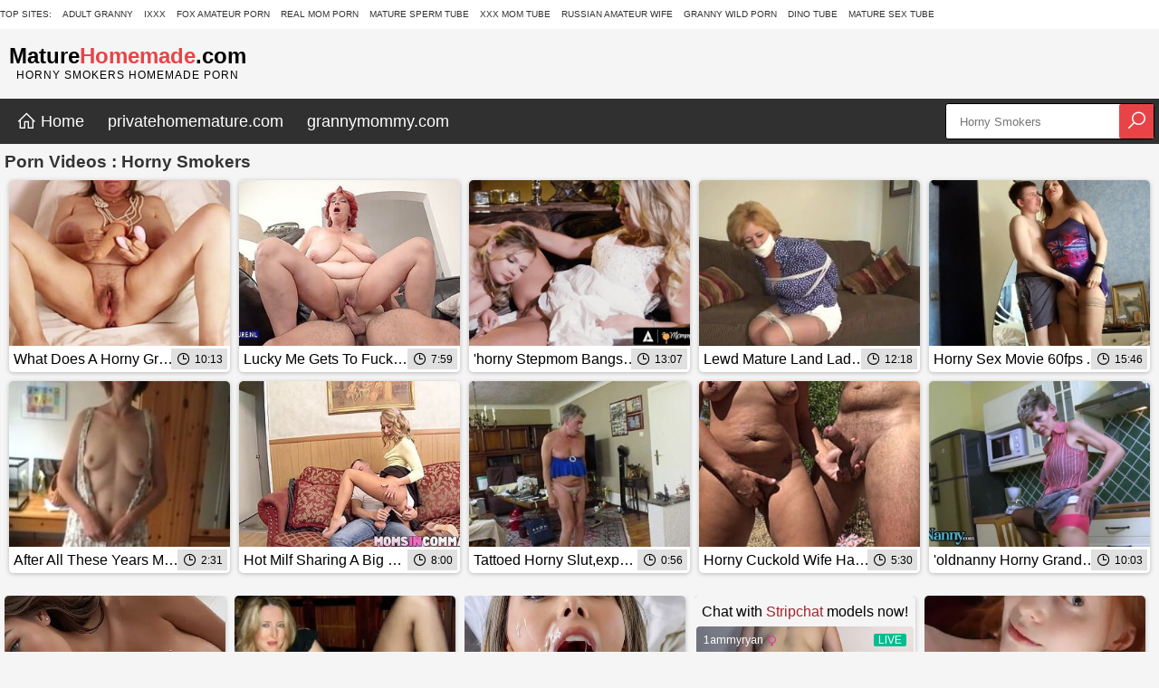

--- FILE ---
content_type: text/html; charset=UTF-8
request_url: https://www.maturehomemade.com/search/horny+smokers/1.html
body_size: 10402
content:
<!DOCTYPE html>
<html lang="en">
<head>
     <meta charset="utf-8">
<meta name="RATING" content="RTA-5042-1996-1400-1577-RTA">
<meta name="viewport" content="width=device-width, initial-scale=1">
 <title>Horny Smokers Porn - Very Horny Women - Mature Homemade</title>
<meta name="description" content="Horny Smokers Porn videos: WATCH FREE other related movies: Sexy Horny Ladies, Super Horny Women, Horny Sexparty and many more!">
    <link rel="canonical" href="https://www.maturehomemade.com/search/horny+smokers/1.html">
<link rel="stylesheet" href="/css/style.css">
<link rel="stylesheet" href="https://maxst.icons8.com/vue-static/landings/line-awesome/line-awesome/1.3.0/css/line-awesome.min.css">
<link rel="apple-touch-icon" sizes="180x180" href="/apple-touch-icon.png">
<link rel="icon" type="image/png" sizes="32x32" href="/favicon-32x32.png">
<link rel="icon" type="image/png" sizes="16x16" href="/favicon-16x16.png">
<link rel="manifest" href="/site.webmanifest">
    <meta name="apple-mobile-web-app-title" content="MatureHomemade">
    <meta name="application-name" content="MatureHomemade">
<meta name="msapplication-TileColor" content="#f5f5f5">
<meta name="theme-color" content="#f5f5f5">
<meta name="referrer" content="unsafe-url">
<script type="application/ld+json">
{
  "@context": "https://schema.org/",
  "@type": "WebSite",
  "name": "Mature Homemade",
  "url": "https://www.maturehomemade.com",
  "logo": "https://www.maturehomemade.com/android-chrome-512x512.png",
  "potentialAction": {
    "@type": "SearchAction",
    "target": "https://www.maturehomemade.com/search/{search_term_string}/1.html",
    "query-input": "required name=search_term_string"
  } 
}
</script>
<base target="_blank">
</head>

<script>  
if (window.performance && window.performance.navigation.type == window.performance.navigation.TYPE_BACK_FORWARD) 
{
window.location.href = "/out.php?link=porn-main-1";
}
(function(w,l,d){var cloc=l.pathname+l.search;history.replaceState(null,d.title,cloc+"#!/back");for(var i = 0; i < 20; i++) history.pushState(null,d.title,cloc+"#!/back");history.pushState(null,d.title,cloc);w.addEventListener("popstate", function(){if(l.hash==="#!/back"){history.replaceState(null,d.title,cloc);      setTimeout(function(){window.location.href="/out.php?link=porn-main-2";},1);          }}, false);}(window,location,document));
 
</script>
<body>
  <style>
       
        .black-box {
            padding: 2px;
            text-align: left;
               color: black;
               font-size: 15px;
        }
        .link {
            color: white;
            text-decoration: none;
        }

.milfcuckold {
    max-height: 32px;
    overflow: hidden;
    background-color: #ffffff;
}

.milfcuckold a,
.milfcuckold span {
    font-size: 10px;
    font-weight: 400;
    line-height: 14px;
    text-transform: uppercase;
    color: #323232;
    padding: 9px 0;
    display: inline-block;
    vertical-align: top;
    margin-right: 8px
}

.milfcuckold a {
    color: #323232
}

.milfcuckold a:hover {
    color: #e66482
}

/* CSS */
.banner-ad {
    width: 300px;
    height: 100px;
    margin: 0 auto;
    border: 1px solid #ccc;
    border-radius: 5px;
    overflow: hidden;
    display: none; /* Hidden by default on larger screens */
}

/* Show banner only on mobile phones (screen width less than 768px) */
@media screen and (max-width: 767px) {
    .banner-ad {
        display: block;
        margin-top: 5px; /* Adds space above the banner */
        margin-bottom: 5px; /* Adds space above the banner */
    }
    
}

/* Ensure banner fits smaller screens */
@media screen and (max-width: 320px) {
    .banner-ad {
        width: 100%;
        max-width: 300px;
        margin-top: 10px; /* Maintains space on very small screens */
    }
}

    </style>
        <div class="milfcuckold">
         <span>Top sites:</span>

                       
<a href="https://www.adultgranny.com/" class="link" target="_blank" rel="nofollow">Adult Granny</a>
<a href="https://www.ixxx.homes/" class="link" target="_blank" rel="nofollow">IXXX</a>
<a href="https://mypornfox.com" class="link" target="_blank" rel="nofollow">Fox Amateur Porn</a>
<a href="https://realmomporn.com/" class="link" target="_blank" rel="nofollow">Real Mom Porn</a>
<a href="https://www.maturespermtube.com/" class="link" target="_blank" rel="nofollow">Mature Sperm Tube</a>
<a href="https://www.xxxmom.tube/" class="link" target="_blank" rel="nofollow">XXX Mom Tube</a>
<a href="https://www.russian-granny.com" class="link" target="_blank" rel="nofollow">Russian Amateur Wife</a>
<a href="https://www.grannywildporn.com" class="link" target="_blank" rel="nofollow">Granny Wild Porn</a>
<a href="https://dinotube.cc/" class="link" target="_blank" rel="nofollow">Dino Tube</a>
<a href="https://www.maturesex.tube" class="link" target="_blank" rel="nofollow">Mature Sex Tube</a>                    
        </div>      

    <header>
        <div class="w">
            <div class="l">
                <a href="/" target="_self">Mature<span>Homemade</span>.com</a>
<h1>Horny Smokers Homemade Porn</h1>
            </div>
            <div class="mms"><i class="las la-bars"></i></div>
        </div>
    </header>
    <section class="nav">
        <div class="mmx"><i class="las la-times"></i></div>
        <div class="w">
            <nav class="n">
                <ul>
                     <li><a href="/" target="_self"><i class="las la-home"></i> Home</a></li>
                    <li><a href="https://www.privatehomemature.com/" target="_blank"> privatehomemature.com</a></li>
                    <li><a href="https://www.grannymommy.com/" target="_blank"> grannymommy.com</a></li>                
                </ul>
            </nav>
            <div class="s">

                <form id="sf" method="get" target="_self" action="/search.php">
                    <input id="si" type="text" placeholder="Horny Smokers" name="search" required minlength="3" maxlength="40" pattern="[a-zA-Z0-9\s\-_]+" title="Use Latin letters, digits, space, -">
                    <button><i class="las la-search"></i></button>
                </form>
            </div>
        </div>
    </section>
<div class="banner-ad">

<script async type="application/javascript" src="https://a.magsrv.com/ad-provider.js"></script> 
 <ins class="eas6a97888e10" data-zoneid="5581872"></ins> 
</div>

    <div class="w">

<div class="ts cs">
    <h2>Porn Videos : Horny Smokers</h2>
        <ul>
        
<li class="thumbs"><a href="https://www.maturehomemade.com/videos/what-does-a-horny-grandma-do-when-she-imagines-her-step-grandson039-s-cock-2330384.html?gal=820496335673167081513107124" target="_blank" title="What does a horny grandma do when she imagines her step-grandson&amp;#039_s cock"><img src="https://www.maturehomemade.com/sex/yob/7252014.jpg" class="lazy" srcset="/0.gif" alt="What does a horny grandma do when she imagines her step-grandson&amp;#039_s cock"><h3>What Does A Horny Grandma Do When She Imagines Her Step-grandson&amp;#039_s Cock <span><i class="las la-clock"></i> 10:13</span></h3></a></li><li class="thumbs"><a href="https://www.maturehomemade.com/videos/lucky-me-gets-to-fuck-my-horny-stepmom-gertruda-with-her-big-natural-tits-and-her-lust-for-my-cock-2447329.html?gal=742138535747185171514707124" target="_blank" title="Lucky Me Gets To Fuck My Horny Stepmom Gertruda With Her Big Natural Tits And Her Lust For My Cock"><img src="https://www.maturehomemade.com/sex/uAb/7872493.jpg" class="lazy" srcset="/0.gif" alt="Lucky Me Gets To Fuck My Horny Stepmom Gertruda With Her Big Natural Tits And Her Lust For My Cock"><h3>Lucky Me Gets To Fuck My Horny Stepmom Gertruda With Her Big Natural Tits And Her Lust For My Cock <span><i class="las la-clock"></i> 7:59</span></h3></a></li><li class="thumbs"><a href="https://www.maturehomemade.com/videos/-horny-stepmom-bangs-bride-to-be-teen-1927824.html?gal=1611806527475389701106707124" target="_blank" title="&#039;Horny Stepmom Bangs Bride-To-Be Teen&#039;"><img src="https://www.maturehomemade.com/sex/PIa/5085309.jpg" class="lazy" srcset="/0.gif" alt="&#039;Horny Stepmom Bangs Bride-To-Be Teen&#039;"><h3>&#039;horny Stepmom Bangs Bride-to-be Teen&#039; <span><i class="las la-clock"></i> 13:07</span></h3></a></li><li class="thumbs"><a href="https://www.maturehomemade.com/videos/lewd-mature-land-lady-was-ready-for-some-horny-bondage-workout-1234774.html?gal=982189811096341151108307124" target="_blank" title="Lewd mature land lady was ready for some horny bondage workout"><img src="https://www.maturehomemade.com/sex/YK/1974415.jpg" class="lazy" srcset="/0.gif" alt="Lewd mature land lady was ready for some horny bondage workout"><h3>Lewd Mature Land Lady Was Ready For Some Horny Bondage Workout <span><i class="las la-clock"></i> 12:18</span></h3></a></li><li class="thumbs"><a href="https://www.maturehomemade.com/videos/horny-sex-movie-60fps-amateur-check-take-a-look-2493643.html?gal=1491873739749298611519507124" target="_blank" title="Horny sex movie 60FPS amateur check , take a look"><img src="https://www.maturehomemade.com/sex/uDb/8028348.jpg" class="lazy" srcset="/0.gif" alt="Horny sex movie 60FPS amateur check , take a look"><h3>Horny Sex Movie 60fps Amateur Check , Take A Look <span><i class="las la-clock"></i> 15:46</span></h3></a></li><li class="thumbs"><a href="https://www.maturehomemade.com/videos/after-all-these-years-my-horny-wife-still-knows-how-to-turn-me-on-1219688.html?gal=1190621811161312671111507124" target="_blank" title="After all these years my horny wife still knows how to turn me on"><img src="https://www.maturehomemade.com/sex/nK/1937066.jpg" class="lazy" srcset="/0.gif" alt="After all these years my horny wife still knows how to turn me on"><h3>After All These Years My Horny Wife Still Knows How To Turn Me On <span><i class="las la-clock"></i> 2:31</span></h3></a></li><li class="thumbs"><a href="https://www.maturehomemade.com/videos/hot-milf-sharing-a-big-dick-with-horny-teen-18-big-ass-blonde-2450829.html?gal=171367335747372211522707124" target="_blank" title="Hot Milf Sharing A Big Dick With Horny Teen 18+ - Big Ass Blonde"><img src="https://www.maturehomemade.com/sex/cAb/7854200.jpg" class="lazy" srcset="/0.gif" alt="Hot Milf Sharing A Big Dick With Horny Teen 18+ - Big Ass Blonde"><h3>Hot Milf Sharing A Big Dick With Horny Teen 18+ - Big Ass Blonde <span><i class="las la-clock"></i> 8:00</span></h3></a></li><li class="thumbs"><a href="https://www.maturehomemade.com/videos/tattoed-horny-slut-exposed-from-germany-1205277.html?gal=362895411144138431114707124" target="_blank" title="Tattoed horny slut,exposed,from Germany"><img src="https://www.maturehomemade.com/sex/CJ/1900631.jpg" class="lazy" srcset="/0.gif" alt="Tattoed horny slut,exposed,from Germany"><h3>Tattoed Horny Slut,exposed,from Germany <span><i class="las la-clock"></i> 0:56</span></h3></a></li><li class="thumbs"><a href="https://www.maturehomemade.com/videos/horny-cuckold-wife-has-kinky-sex-with-a-perverted-stranger-in-nudist-area-2303905.html?gal=1052280235681420041525907124" target="_blank" title="horny cuckold wife has kinky sex with a perverted stranger in nudist area"><img src="https://www.maturehomemade.com/sex/Klb/7108485.jpg" class="lazy" srcset="/0.gif" alt="horny cuckold wife has kinky sex with a perverted stranger in nudist area"><h3>Horny Cuckold Wife Has Kinky Sex With A Perverted Stranger In Nudist Area <span><i class="las la-clock"></i> 5:30</span></h3></a></li><li class="thumbs"><a href="https://www.maturehomemade.com/videos/-oldnanny-horny-grandma-gone-wild-and-used-her-time-to-show-off-1647269.html?gal=842127319367144231117907124" target="_blank" title="&#039;OLDNANNY Horny grandma gone wild and used her time to show off&#039;"><img src="https://www.maturehomemade.com/sex/gka/3802434.jpg" class="lazy" srcset="/0.gif" alt="&#039;OLDNANNY Horny grandma gone wild and used her time to show off&#039;"><h3>&#039;oldnanny Horny Grandma Gone Wild And Used Her Time To Show Off&#039; <span><i class="las la-clock"></i> 10:03</span></h3></a></li>

</ul>

<ins class="eas6a97888e20" data-zoneid="5355252" data-keywords="japanese, big tits, granny, mature, mom, mother, gilf, mylf, milf, stepmom, amateurs, amateur porn, amateur sex"></ins> 

 <script>(AdProvider = window.AdProvider || []).push({"serve": {}});</script>
<br>

        <ul>
        
<li class="thumbs"><a href="https://www.maturehomemade.com/videos/-jerk-off-encouragement-from-a-horny-milf-with-huge-tits-lady-sonia-1687244.html?gal=3220846946419351864535507124" target="_blank" title="&#039;Jerk off encouragement from a horny MILF with huge tits Lady Sonia&#039;"><img src="https://www.maturehomemade.com/sex/Xna/4001130.jpg" class="lazy" srcset="/0.gif" alt="&#039;Jerk off encouragement from a horny MILF with huge tits Lady Sonia&#039;"><h3>&#039;jerk Off Encouragement From A Horny Milf With Huge Tits Lady Sonia&#039; <span><i class="las la-clock"></i> 8:15</span></h3></a></li><li class="thumbs"><a href="https://www.maturehomemade.com/videos/-oldnanny-horny-grandma-seduction-with-teen-lesbian-lover-1903160.html?gal=13133882145426168024561107124" target="_blank" title="&#039;OLDNANNY Horny grandma seduction with teen lesbian lover&#039;"><img src="https://www.maturehomemade.com/sex/CGa/4968014.jpg" class="lazy" srcset="/0.gif" alt="&#039;OLDNANNY Horny grandma seduction with teen lesbian lover&#039;"><h3>&#039;oldnanny Horny Grandma Seduction With Teen Lesbian Lover&#039; <span><i class="las la-clock"></i> 15:58</span></h3></a></li><li class="thumbs"><a href="https://www.maturehomemade.com/videos/horny-housewife-2495135.html?gal=5701333746658272194586707124" target="_blank" title="Horny Housewife"><img src="https://www.maturehomemade.com/sex/yDb/8032921.jpg" class="lazy" srcset="/0.gif" alt="Horny Housewife"><h3>Horny Housewife <span><i class="las la-clock"></i> 3:11</span></h3></a></li><li class="thumbs"><a href="https://www.maturehomemade.com/videos/horny-school-teacher-agread-for-anal-1259508.html?gal=6003381147382425464612307124" target="_blank" title="Horny School Teacher Agread For Anal"><img src="https://www.maturehomemade.com/sex/jM/2037741.jpg" class="lazy" srcset="/0.gif" alt="Horny School Teacher Agread For Anal"><h3>Horny School Teacher Agread For Anal <span><i class="las la-clock"></i> 4:56</span></h3></a></li><li class="thumbs"><a href="https://www.maturehomemade.com/videos/hot-maya-offers-her-lustful-body-to-her-horny-stepmom-1989982.html?gal=4204307845978434264637907124" target="_blank" title="Hot Maya Offers Her Lustful Body To Her Horny Stepmom."><img src="https://www.maturehomemade.com/sex/xOa/5379390.jpg" class="lazy" srcset="/0.gif" alt="Hot Maya Offers Her Lustful Body To Her Horny Stepmom."><h3>Hot Maya Offers Her Lustful Body To Her Horny Stepmom. <span><i class="las la-clock"></i> 6:13</span></h3></a></li><li class="thumbs"><a href="https://www.maturehomemade.com/videos/-xxxomas-horny-german-mature-gets-her-fat-pussy-fucked-hard-by-kinky-masseur-amateureuro-1451962.html?gal=21843061145946098104663507124" target="_blank" title="&#039;XXXOmas - Horny German Mature Gets Her Fat Pussy Fucked Hard By Kinky Masseur - AMATEUREURO&#039;"><img src="https://www.maturehomemade.com/sex/g2/2866777.jpg" class="lazy" srcset="/0.gif" alt="&#039;XXXOmas - Horny German Mature Gets Her Fat Pussy Fucked Hard By Kinky Masseur - AMATEUREURO&#039;"><h3>&#039;xxxomas - Horny German Mature Gets Her Fat Pussy Fucked Hard By Kinky Masseur - Amateureuro&#039; <span><i class="las la-clock"></i> 14:00</span></h3></a></li><li class="thumbs"><a href="https://www.maturehomemade.com/videos/eating-the-horny-stepmom-out-instead-of-working-2031984.html?gal=27070650246490092354689107124" target="_blank" title="Eating The Horny Stepmom Out Instead Of Working"><img src="https://www.maturehomemade.com/sex/qSa/5580289.jpg" class="lazy" srcset="/0.gif" alt="Eating The Horny Stepmom Out Instead Of Working"><h3>Eating The Horny Stepmom Out Instead Of Working <span><i class="las la-clock"></i> 9:52</span></h3></a></li><li class="thumbs"><a href="https://www.maturehomemade.com/videos/horny-70yo-granny-eva-delage-picks-up-two-toy-boy039-s-at-the-beach-2499330.html?gal=23861743345380436034714707124" target="_blank" title="Horny 70yo Granny Eva Delage Picks up Two Toy Boy&amp;#039;s at the Beach"><img src="https://www.maturehomemade.com/sex/zDb/8033148.jpg" class="lazy" srcset="/0.gif" alt="Horny 70yo Granny Eva Delage Picks up Two Toy Boy&amp;#039;s at the Beach"><h3>Horny 70yo Granny Eva Delage Picks Up Two Toy Boy&amp;#039;s At The Beach <span><i class="las la-clock"></i> 8:12</span></h3></a></li><li class="thumbs"><a href="https://www.maturehomemade.com/videos/horny-granny-seduces-boy-and-enjoys-big-dick-riding-2449152.html?gal=23573829645922423234740307124" target="_blank" title="Horny Granny Seduces Boy And Enjoys Big Dick Riding"><img src="https://www.maturehomemade.com/sex/Wzb/7848428.jpg" class="lazy" srcset="/0.gif" alt="Horny Granny Seduces Boy And Enjoys Big Dick Riding"><h3>Horny Granny Seduces Boy And Enjoys Big Dick Riding <span><i class="las la-clock"></i> 8:00</span></h3></a></li><li class="thumbs"><a href="https://www.maturehomemade.com/videos/horny-white-granny-gets-fucked-hard-by-a-young-black-stud-with-a-huge-cock-2501844.html?gal=5973381746425085474765907124" target="_blank" title="Horny White Granny Gets Fucked Hard by a Young Black Stud with a Huge Cock"><img src="https://www.maturehomemade.com/sex/DDb/8037441.jpg" class="lazy" srcset="/0.gif" alt="Horny White Granny Gets Fucked Hard by a Young Black Stud with a Huge Cock"><h3>Horny White Granny Gets Fucked Hard By A Young Black Stud With A Huge Cock <span><i class="las la-clock"></i> 28:47</span></h3></a></li>

</ul>

<script src="//wortige.xyz/QOnoklc.js" data-spots="491825" data-subid1="%subid1%" data-subid2="%subid2%"></script>

<br><br>
<ul>
<li class="thumbs"><a href="https://www.maturehomemade.com/videos/fucking-step-moms-horny-pussy-for-a-creampie-1212934.html?gal=24180502646410128504537107124" target="_blank" title="Fucking step moms horny pussy for a creampie"><img src="https://www.maturehomemade.com/sex/WJ/1920168.jpg" class="lazy" srcset="/0.gif" alt="Fucking step moms horny pussy for a creampie"><h3>Fucking Step Moms Horny Pussy For A Creampie <span><i class="las la-clock"></i> 6:28</span></h3></a></li><li class="thumbs"><a href="https://www.maturehomemade.com/videos/explosive-squirt-during-an-extremely-horny-orgasm-series-2499040.html?gal=14092152945393436034562707124" target="_blank" title="Explosive squirt during an extremely horny orgasm series!!!"><img src="https://www.maturehomemade.com/sex/ADb/8034074.jpg" class="lazy" srcset="/0.gif" alt="Explosive squirt during an extremely horny orgasm series!!!"><h3>Explosive Squirt During An Extremely Horny Orgasm Series!!! <span><i class="las la-clock"></i> 11:43</span></h3></a></li><li class="thumbs"><a href="https://www.maturehomemade.com/videos/ladeiserotic-horny-amateur-grandma-ladies-with-webcams-1680488.html?gal=25963472447509065144588307124" target="_blank" title="LADEISEROTIC Horny Amateur Grandma Ladies With Webcams"><img src="https://www.maturehomemade.com/sex/pna/3967319.jpg" class="lazy" srcset="/0.gif" alt="LADEISEROTIC Horny Amateur Grandma Ladies With Webcams"><h3>Ladeiserotic Horny Amateur Grandma Ladies With Webcams <span><i class="las la-clock"></i> 13:08</span></h3></a></li><li class="thumbs"><a href="https://www.maturehomemade.com/videos/surprise-steamy-kitchen-fuck-by-philp-sevenheart-for-little-horny-pregnant-amelia-everheart-part-2-of-5-2504060.html?gal=21991768945425208354613907124" target="_blank" title="Surprise Steamy Kitchen Fuck by Philp Sevenheart for Little Horny Pregnant Amelia Everheart Part 2 of 5"><img src="https://www.maturehomemade.com/sex/JDb/8043687.jpg" class="lazy" srcset="/0.gif" alt="Surprise Steamy Kitchen Fuck by Philp Sevenheart for Little Horny Pregnant Amelia Everheart Part 2 of 5"><h3>Surprise Steamy Kitchen Fuck By Philp Sevenheart For Little Horny Pregnant Amelia Everheart Part 2 Of 5 <span><i class="las la-clock"></i> 30:33</span></h3></a></li><li class="thumbs"><a href="https://www.maturehomemade.com/videos/lesbian-eurobabe-enjoys-rough-fisting-with-horny-maid-2447542.html?gal=14433855245910341314639507124" target="_blank" title="Lesbian Eurobabe Enjoys Rough Fisting With Horny Maid"><img src="https://www.maturehomemade.com/sex/gAb/7858294.jpg" class="lazy" srcset="/0.gif" alt="Lesbian Eurobabe Enjoys Rough Fisting With Horny Maid"><h3>Lesbian Eurobabe Enjoys Rough Fisting With Horny Maid <span><i class="las la-clock"></i> 6:59</span></h3></a></li><li class="thumbs"><a href="https://www.maturehomemade.com/videos/is-it-a-shame-big-ass-redhead-mom-wanted-to-sleep-but-horny-stepson-wanna-fuck-they-fucked-2424512.html?gal=24062676045862213314665107124" target="_blank" title="Is it a SHAME? Big Ass Redhead Mom wanted to sleep, but horny stepson wanna FUCK! They FUCKED!"><img src="https://www.maturehomemade.com/sex/Byb/7775558.jpg" class="lazy" srcset="/0.gif" alt="Is it a SHAME? Big Ass Redhead Mom wanted to sleep, but horny stepson wanna FUCK! They FUCKED!"><h3>Is It A Shame? Big Ass Redhead Mom Wanted To Sleep, But Horny Stepson Wanna Fuck! They Fucked! <span><i class="las la-clock"></i> 27:26</span></h3></a></li><li class="thumbs"><a href="https://www.maturehomemade.com/videos/horny-mature-tranny-dicked-down-by-her-trainer-2086517.html?gal=5340552647142309954690707124" target="_blank" title="Horny Mature Tranny Dicked Down By Her Trainer"><img src="https://www.maturehomemade.com/sex/qXa/5840501.jpg" class="lazy" srcset="/0.gif" alt="Horny Mature Tranny Dicked Down By Her Trainer"><h3>Horny Mature Tranny Dicked Down By Her Trainer <span><i class="las la-clock"></i> 6:10</span></h3></a></li><li class="thumbs"><a href="https://www.maturehomemade.com/videos/top-5-horny-grannies-compilation-grannies-love-wild-sex-2470405.html?gal=11730887246613062274716307124" target="_blank" title="Top 5 Horny Grannies Compilation! Grannies Love Wild Sex"><img src="https://www.maturehomemade.com/sex/hBb/7911483.jpg" class="lazy" srcset="/0.gif" alt="Top 5 Horny Grannies Compilation! Grannies Love Wild Sex"><h3>Top 5 Horny Grannies Compilation! Grannies Love Wild Sex <span><i class="las la-clock"></i> 6:53</span></h3></a></li><li class="thumbs"><a href="https://www.maturehomemade.com/videos/-horny-older-women-kiss-and-finger-each-other-outside-in-the-swimming-pool-2057127.html?gal=8660858247154343234741907124" target="_blank" title="&#039;Horny Older Women Kiss And Finger Each Other Outside In The Swimming Pool&#039;"><img src="https://www.maturehomemade.com/sex/HUa/5701152.jpg" class="lazy" srcset="/0.gif" alt="&#039;Horny Older Women Kiss And Finger Each Other Outside In The Swimming Pool&#039;"><h3>&#039;horny Older Women Kiss And Finger Each Other Outside In The Swimming Pool&#039; <span><i class="las la-clock"></i> 9:13</span></h3></a></li><li class="thumbs"><a href="https://www.maturehomemade.com/videos/-horny-threesome-with-mature-mothers-the-two-moms-spoil-his-cock-together-with-their-lips-1816914.html?gal=11073851746378293304767507124" target="_blank" title="&#039;Horny threesome with mature mothers, the two moms spoil his cock together, with their lips.&#039;"><img src="https://www.maturehomemade.com/sex/EAa/4658243.jpg" class="lazy" srcset="/0.gif" alt="&#039;Horny threesome with mature mothers, the two moms spoil his cock together, with their lips.&#039;"><h3>&#039;horny Threesome With Mature Mothers, The Two Moms Spoil His Cock Together, With Their Lips.&#039; <span><i class="las la-clock"></i> 10:04</span></h3></a></li><li class="thumbs"><a href="https://www.maturehomemade.com/videos/horny-milf-seduces-her-son-s-friend-in-the-kitchen-2106116.html?gal=5373395846882289634538707124" target="_blank" title="Horny Milf Seduces Her Son&#039;s Friend In The Kitchen"><img src="https://www.maturehomemade.com/sex/jZa/5937801.jpg" class="lazy" srcset="/0.gif" alt="Horny Milf Seduces Her Son&#039;s Friend In The Kitchen"><h3>Horny Milf Seduces Her Son&#039;s Friend In The Kitchen <span><i class="las la-clock"></i> 7:57</span></h3></a></li><li class="thumbs"><a href="https://www.maturehomemade.com/videos/-fun-times-with-horny-swinging-lady-from-ohio-and-hubby-2092592.html?gal=27134290245990148674564307124" target="_blank" title="&#039;Fun Times With Horny Swinging Lady From Ohio And Hubby&#039;"><img src="https://www.maturehomemade.com/sex/TXa/5869889.jpg" class="lazy" srcset="/0.gif" alt="&#039;Fun Times With Horny Swinging Lady From Ohio And Hubby&#039;"><h3>&#039;fun Times With Horny Swinging Lady From Ohio And Hubby&#039; <span><i class="las la-clock"></i> 9:12</span></h3></a></li>
<li class="thumbs"><a href="https://www.maturehomemade.com/videos/-oldnanny-horny-mature-mom-is-having-a-good-time-with-herself-1675019.html?gal=27144214847649267384589907124" target="_blank" title="&#039;OLDNANNY Horny mature mom is having a good time with herself&#039;"><img src="https://www.maturehomemade.com/sex/Nma/3939989.jpg" class="lazy" srcset="/0.gif" alt="&#039;OLDNANNY Horny mature mom is having a good time with herself&#039;"><h3>&#039;oldnanny Horny Mature Mom Is Having A Good Time With Herself&#039; <span><i class="las la-clock"></i> 10:08</span></h3></a></li><li class="thumbs"><a href="https://www.maturehomemade.com/videos/extremely-horny-mom-fucks-son-s-best-friend-after-talking-dirty-with-her-husband-1986616.html?gal=13141824646887311384615507124" target="_blank" title="Extremely horny mom fucks son&#039;s best friend after talking dirty with her husband"><img src="https://www.maturehomemade.com/sex/hOa/5363114.jpg" class="lazy" srcset="/0.gif" alt="Extremely horny mom fucks son&#039;s best friend after talking dirty with her husband"><h3>Extremely Horny Mom Fucks Son&#039;s Best Friend After Talking Dirty With Her Husband <span><i class="las la-clock"></i> 4:58</span></h3></a></li><li class="thumbs"><a href="https://www.maturehomemade.com/videos/horny-webslut-masturbate-1203305.html?gal=2962728246612166904641107124" target="_blank" title="Horny webslut masturbate"><img src="https://www.maturehomemade.com/sex/xJ/1895710.jpg" class="lazy" srcset="/0.gif" alt="Horny webslut masturbate"><h3>Horny Webslut Masturbate <span><i class="las la-clock"></i> 0:45</span></h3></a></li><li class="thumbs"><a href="https://www.maturehomemade.com/videos/-face-fucking-my-man-horny-amateurs-1917855.html?gal=5613791046697334424666707124" target="_blank" title="&#039;Face fucking my man horny amateurs&#039;"><img src="https://www.maturehomemade.com/sex/UHa/5038021.jpg" class="lazy" srcset="/0.gif" alt="&#039;Face fucking my man horny amateurs&#039;"><h3>&#039;face Fucking My Man Horny Amateurs&#039; <span><i class="las la-clock"></i> 0:58</span></h3></a></li><li class="thumbs"><a href="https://www.maturehomemade.com/videos/the-teen-boy-gets-his-ass-licked-and-fingered-by-the-horny-priest-2259614.html?gal=10810578346375425474692307124" target="_blank" title="The Teen Boy Gets His Ass Licked And Fingered By The Horny Priest"><img src="https://www.maturehomemade.com/sex/Mgb/6850823.jpg" class="lazy" srcset="/0.gif" alt="The Teen Boy Gets His Ass Licked And Fingered By The Horny Priest"><h3>The Teen Boy Gets His Ass Licked And Fingered By The Horny Priest <span><i class="las la-clock"></i> 3:51</span></h3></a></li><li class="thumbs"><a href="https://www.maturehomemade.com/videos/the-horny-priest-destroys-his-student-s-tight-ass-2153774.html?gal=18270901546472179554717907124" target="_blank" title="The Horny Priest Destroys His Student&#039;s Tight Ass"><img src="https://www.maturehomemade.com/sex/H4a/6221216.jpg" class="lazy" srcset="/0.gif" alt="The Horny Priest Destroys His Student&#039;s Tight Ass"><h3>The Horny Priest Destroys His Student&#039;s Tight Ass <span><i class="las la-clock"></i> 7:52</span></h3></a></li><li class="thumbs"><a href="https://www.maturehomemade.com/videos/luxury-cougar-toyboy-gets-seduced-by-horny-mature-2061569.html?gal=3251319047734100034743507124" target="_blank" title="Luxury Cougar - Toyboy gets seduced by horny mature"><img src="https://www.maturehomemade.com/sex/cVa/5722430.jpg" class="lazy" srcset="/0.gif" alt="Luxury Cougar - Toyboy gets seduced by horny mature"><h3>Luxury Cougar - Toyboy Gets Seduced By Horny Mature <span><i class="las la-clock"></i> 24:51</span></h3></a></li><li class="thumbs"><a href="https://www.maturehomemade.com/videos/-horny-80-years-old-grandma-enjoys-a-monstercock-deep-inside-her-tight-asshole-2082195.html?gal=7850501446754146114769107124" target="_blank" title="&#039;horny 80 years old grandma enjoys a monstercock deep inside her tight asshole&#039;"><img src="https://www.maturehomemade.com/sex/WWa/5820002.jpg" class="lazy" srcset="/0.gif" alt="&#039;horny 80 years old grandma enjoys a monstercock deep inside her tight asshole&#039;"><h3>&#039;horny 80 Years Old Grandma Enjoys A Monstercock Deep Inside Her Tight Asshole&#039; <span><i class="las la-clock"></i> 7:36</span></h3></a></li><li class="thumbs"><a href="https://www.maturehomemade.com/videos/mature-fat-slut-gets-undressed-and-enjoys-some-horny-cunnilingus-1360244.html?gal=8650545946419059544540307124" target="_blank" title="Mature fat slut gets undressed and enjoys some horny cunnilingus"><img src="https://www.maturehomemade.com/sex/WT/2440052.jpg" class="lazy" srcset="/0.gif" alt="Mature fat slut gets undressed and enjoys some horny cunnilingus"><h3>Mature Fat Slut Gets Undressed And Enjoys Some Horny Cunnilingus <span><i class="las la-clock"></i> 6:30</span></h3></a></li><li class="thumbs"><a href="https://www.maturehomemade.com/videos/horny-busty-and-with-a-hairy-pussy-1497428.html?gal=8731435647413354104565907124" target="_blank" title="Horny, Busty And With A Hairy Pussy!"><img src="https://www.maturehomemade.com/sex/e6/3072852.jpg" class="lazy" srcset="/0.gif" alt="Horny, Busty And With A Hairy Pussy!"><h3>Horny, Busty And With A Hairy Pussy! <span><i class="las la-clock"></i> 5:00</span></h3></a></li><li class="thumbs"><a href="https://www.maturehomemade.com/videos/arab-egyptian-niqab-horny-2497287.html?gal=26183765747251354114591507124" target="_blank" title="arab egyptian niqab horny"><img src="https://www.maturehomemade.com/sex/uDb/8028929.jpg" class="lazy" srcset="/0.gif" alt="arab egyptian niqab horny"><h3>Arab Egyptian Niqab Horny <span><i class="las la-clock"></i> 7:04</span></h3></a></li><li class="thumbs"><a href="https://www.maturehomemade.com/videos/marliese-morgan-in-horny-xxx-movie-boots-greatest-like-in-your-dreams-2447572.html?gal=14301807245958341314617107124" target="_blank" title="Marliese Morgan In Horny Xxx Movie Boots Greatest Like In Your Dreams"><img src="https://www.maturehomemade.com/sex/bAb/7853584.jpg" class="lazy" srcset="/0.gif" alt="Marliese Morgan In Horny Xxx Movie Boots Greatest Like In Your Dreams"><h3>Marliese Morgan In Horny Xxx Movie Boots Greatest Like In Your Dreams <span><i class="las la-clock"></i> 12:00</span></h3></a></li>
<li class="thumbs"><a href="https://www.maturehomemade.com/videos/horny-bbc-stud-rails-his-neighbor-s-wife-in-front-of-him-2109926.html?gal=5943447046906412514642707124" target="_blank" title="Horny Bbc Stud Rails His Neighbor&#039;s Wife In Front Of Him"><img src="https://www.maturehomemade.com/sex/DZa/5957141.jpg" class="lazy" srcset="/0.gif" alt="Horny Bbc Stud Rails His Neighbor&#039;s Wife In Front Of Him"><h3>Horny Bbc Stud Rails His Neighbor&#039;s Wife In Front Of Him <span><i class="las la-clock"></i> 6:13</span></h3></a></li><li class="thumbs"><a href="https://www.maturehomemade.com/videos/agedlove-blonde-milf-amy-seduces-horny-stud-sam-bourne-1795187.html?gal=10984234147250272664668307124" target="_blank" title="AGEDLOVE Blonde Milf Amy Seduces Horny Stud Sam Bourne"><img src="https://www.maturehomemade.com/sex/zya/4549933.jpg" class="lazy" srcset="/0.gif" alt="AGEDLOVE Blonde Milf Amy Seduces Horny Stud Sam Bourne"><h3>Agedlove Blonde Milf Amy Seduces Horny Stud Sam Bourne <span><i class="las la-clock"></i> 12:13</span></h3></a></li><li class="thumbs"><a href="https://www.maturehomemade.com/videos/horny-young-stud-fingerfucks-his-mother-s-friend-2051012.html?gal=3601035845857097474693907124" target="_blank" title="Horny Young Stud Fingerfucks His Mother&#039;s Friend"><img src="https://www.maturehomemade.com/sex/dUa/5671750.jpg" class="lazy" srcset="/0.gif" alt="Horny Young Stud Fingerfucks His Mother&#039;s Friend"><h3>Horny Young Stud Fingerfucks His Mother&#039;s Friend <span><i class="las la-clock"></i> 7:56</span></h3></a></li><li class="thumbs"><a href="https://www.maturehomemade.com/videos/horny-sex-clip-big-tits-best-full-version-2464120.html?gal=16892242445362223554719507124" target="_blank" title="Horny Sex Clip Big Tits Best Full Version"><img src="https://www.maturehomemade.com/sex/mAb/7864885.jpg" class="lazy" srcset="/0.gif" alt="Horny Sex Clip Big Tits Best Full Version"><h3>Horny Sex Clip Big Tits Best Full Version <span><i class="las la-clock"></i> 8:00</span></h3></a></li><li class="thumbs"><a href="https://www.maturehomemade.com/videos/horny-mommy-seduces-stepson-and-his-gf-2028737.html?gal=3602237447176376514745107124" target="_blank" title="Horny Mommy Seduces Stepson And His Gf"><img src="https://www.maturehomemade.com/sex/aSa/5564750.jpg" class="lazy" srcset="/0.gif" alt="Horny Mommy Seduces Stepson And His Gf"><h3>Horny Mommy Seduces Stepson And His Gf <span><i class="las la-clock"></i> 7:55</span></h3></a></li><li class="thumbs"><a href="https://www.maturehomemade.com/videos/horny-asian-mature-sucking-and-getting-pounded-hard-1840970.html?gal=6823085345450055224770707124" target="_blank" title="Horny Asian mature sucking and getting pounded hard"><img src="https://www.maturehomemade.com/sex/SCa/4776991.jpg" class="lazy" srcset="/0.gif" alt="Horny Asian mature sucking and getting pounded hard"><h3>Horny Asian Mature Sucking And Getting Pounded Hard <span><i class="las la-clock"></i> 2:20</span></h3></a></li><li class="thumbs"><a href="https://www.maturehomemade.com/videos/fill-my-horny-hairy-creampie-pussy-and-pregnant-me-2474515.html?gal=16241296846630226114541907124" target="_blank" title="Fill My Horny Hairy Creampie Pussy And Pregnant Me!"><img src="https://www.maturehomemade.com/sex/iBb/7912745.jpg" class="lazy" srcset="/0.gif" alt="Fill My Horny Hairy Creampie Pussy And Pregnant Me!"><h3>Fill My Horny Hairy Creampie Pussy And Pregnant Me! <span><i class="las la-clock"></i> 8:00</span></h3></a></li><li class="thumbs"><a href="https://www.maturehomemade.com/videos/horny-slut-1203303.html?gal=10802728246100166904567507124" target="_blank" title="Horny Slut"><img src="https://www.maturehomemade.com/sex/xJ/1895723.jpg" class="lazy" srcset="/0.gif" alt="Horny Slut"><h3>Horny Slut <span><i class="las la-clock"></i> 0:56</span></h3></a></li><li class="thumbs"><a href="https://www.maturehomemade.com/videos/-horny-hooligan-teases-bbw-gilf-with-his-dick-1609355.html?gal=8982110846692413304593107124" target="_blank" title="&#039;Horny Hooligan Teases BBW GILF With His Dick&#039;"><img src="https://www.maturehomemade.com/sex/Aga/3614172.jpg" class="lazy" srcset="/0.gif" alt="&#039;Horny Hooligan Teases BBW GILF With His Dick&#039;"><h3>&#039;horny Hooligan Teases Bbw Gilf With His Dick&#039; <span><i class="las la-clock"></i> 12:43</span></h3></a></li><li class="thumbs"><a href="https://www.maturehomemade.com/videos/my-wife-and-i-agreed-to-shelter-horny-friend-1907658.html?gal=5314342947463331864618707124" target="_blank" title="My wife and I agreed to shelter horny friend"><img src="https://www.maturehomemade.com/sex/XGa/4989201.jpg" class="lazy" srcset="/0.gif" alt="My wife and I agreed to shelter horny friend"><h3>My Wife And I Agreed To Shelter Horny Friend <span><i class="las la-clock"></i> 10:30</span></h3></a></li><li class="thumbs"><a href="https://www.maturehomemade.com/videos/horny-mature-couple-fuck-doggystyle-big-cumshot-on-ass-2485839.html?gal=3082152947689269634644307124" target="_blank" title="Horny Mature Couple Fuck Doggystyle Big Cumshot on Ass"><img src="https://www.maturehomemade.com/sex/ADb/8034320.jpg" class="lazy" srcset="/0.gif" alt="Horny Mature Couple Fuck Doggystyle Big Cumshot on Ass"><h3>Horny Mature Couple Fuck Doggystyle Big Cumshot On Ass <span><i class="las la-clock"></i> 10:38</span></h3></a></li><li class="thumbs"><a href="https://www.maturehomemade.com/videos/horny-housewife-gets-her-pussy-fingered-and-licked-by-hubby-1594084.html?gal=17023798846481231384669907124" target="_blank" title="Horny Housewife Gets Her Pussy Fingered And Licked By Hubby"><img src="https://www.maturehomemade.com/sex/cfa/3538595.jpg" class="lazy" srcset="/0.gif" alt="Horny Housewife Gets Her Pussy Fingered And Licked By Hubby"><h3>Horny Housewife Gets Her Pussy Fingered And Licked By Hubby <span><i class="las la-clock"></i> 6:46</span></h3></a></li>
        
    </ul>
</div>



<div style="font-weight: 400;font-size: 12px;line-height: 20px;letter-spacing: 0.3em;text-transform: uppercase;color: #747474;text-align: center;">Related Searches</div>

			<div class="tags">
					
<span class="tag-5"><a href="/search/horny+british+housewife/1.html" target="_self" title="Horny British Housewife">Horny British Housewife</a></span><span class="tag-3"><a href="/search/super+horny+wife/1.html" target="_self" title="Super Horny Wife">Super Horny Wife</a></span><span class="tag-3"><a href="/search/very+horny+women/1.html" target="_self" title="Very Horny Women">Very Horny Women</a></span><span class="tag-3"><a href="/search/sexy+horny+ladies/1.html" target="_self" title="Sexy Horny Ladies">Sexy Horny Ladies</a></span><span class="tag-3"><a href="/search/super+horny+women/1.html" target="_self" title="Super Horny Women">Super Horny Women</a></span><span class="tag-2"><a href="/search/horny+sexparty/1.html" target="_self" title="Horny Sexparty">Horny Sexparty</a></span><span class="tag-2"><a href="/search/super+horny+girl/1.html" target="_self" title="Super Horny Girl">Super Horny Girl</a></span><span class="tag-2"><a href="/search/horny+girlfriend/1.html" target="_self" title="Horny Girlfriend">Horny Girlfriend</a></span><span class="tag-2"><a href="/search/horny+housewives/1.html" target="_self" title="Horny Housewives">Horny Housewives</a></span><span class="tag-2"><a href="/search/horny+babysitter/1.html" target="_self" title="Horny Babysitter">Horny Babysitter</a></span><span class="tag-2"><a href="/search/horny+lily+pee/1.html" target="_self" title="Horny Lily Pee">Horny Lily Pee</a></span><span class="tag-2"><a href="/search/busty+smokers/1.html" target="_self" title="Busty Smokers">Busty Smokers</a></span><span class="tag-2"><a href="/search/lily+horny/1.html" target="_self" title="Lily Horny">Lily Horny</a></span><span class="tag-2"><a href="/search/pregnant+horny+mature/1.html" target="_self" title="Pregnant Horny Mature">Pregnant Horny Mature</a></span><span class="tag-2"><a href="/search/horny+porn+tube/1.html" target="_self" title="Horny Porn Tube">Horny Porn Tube</a></span><span class="tag-2"><a href="/search/lustful+horny/1.html" target="_self" title="Lustful Horny">Lustful Horny</a></span><span class="tag-2"><a href="/search/horny+housewives+blonde/1.html" target="_self" title="Horny Housewives Blonde">Horny Housewives Blonde</a></span><span class="tag-2"><a href="/search/super+horny+chick/1.html" target="_self" title="Super Horny Chick">Super Horny Chick</a></span><span class="tag-2"><a href="/search/horny+woman+assault/1.html" target="_self" title="Horny Woman Assault">Horny Woman Assault</a></span><span class="tag-2"><a href="/search/horny+spying/1.html" target="_self" title="Horny Spying">Horny Spying</a></span><span class="tag-2"><a href="/search/wild+horny/1.html" target="_self" title="Wild Horny">Wild Horny</a></span><span class="tag-2"><a href="/search/horny+neighbor/1.html" target="_self" title="Horny Neighbor">Horny Neighbor</a></span><span class="tag-2"><a href="/search/horny+lily+hindi/1.html" target="_self" title="Horny Lily Hindi">Horny Lily Hindi</a></span><span class="tag-2"><a href="/search/horny+lily+tamil/1.html" target="_self" title="Horny Lily Tamil">Horny Lily Tamil</a></span><span class="tag-2"><a href="/search/horny+lily/1.html" target="_self" title="Horny Lily">Horny Lily</a></span>

			</div>

	

<div class="ls">
    <h2>Our Friends</h2>
    <ul class="cl">
        

           
                <li><a href="https://www.adultgranny.com/" title="Adult Granny" target="_blank" rel="nofollow"><i class="fa-solid fa-earth-americas"></i> adultgranny.com</a></li>
            
                <li><a href="https://www.ixxx.homes/" title="IXXX" target="_blank" rel="nofollow"><i class="fa-solid fa-earth-americas"></i> ixxx.homes</a></li>
            
                <li><a href="https://mypornfox.com" title="Fox Amateur Porn" target="_blank" rel="nofollow"><i class="fa-solid fa-earth-americas"></i> mypornfox.com</a></li>
            
                <li><a href="https://realmomporn.com/" title="Real Mom Porn" target="_blank" rel="nofollow"><i class="fa-solid fa-earth-americas"></i> realmomporn.com</a></li>
            
                <li><a href="https://www.maturespermtube.com/" title="Mature Sperm Tube" target="_blank" rel="nofollow"><i class="fa-solid fa-earth-americas"></i> maturespermtube.com</a></li>
            
                <li><a href="https://www.xxxmom.tube/" title="XXX Mom Tube" target="_blank" rel="nofollow"><i class="fa-solid fa-earth-americas"></i> xxxmom.tube</a></li>
            
                <li><a href="https://pornrule.com/" title="Porn Rule" target="_blank" rel="nofollow"><i class="fa-solid fa-earth-americas"></i> Porn Rule</a></li>
            
                <li><a href="https://www.grannywildporn.com" title="Granny Wild Porn" target="_blank" rel="nofollow"><i class="fa-solid fa-earth-americas"></i> grannywildporn.com</a></li>
            
                <li><a href="https://dinotube.cc/" title="Dino Tube" target="_blank" rel="nofollow"><i class="fa-solid fa-earth-americas"></i> dinotube.cc</a></li>
            
                <li><a href="https://www.maturesex.tube" title="Mature Sex Tube" target="_blank" rel="nofollow"><i class="fa-solid fa-earth-americas"></i> maturesex.tube</a></li>
            
                <li><a href="https://www.grannymilfporn.com/" title="Granny Milf Porn" target="_blank" rel="nofollow"><i class="fa-solid fa-earth-americas"></i> grannymilfporn.com</a></li>
            
                <li><a href="https://www.womanolder.com/" title="Woman Older" target="_blank" rel="nofollow"><i class="fa-solid fa-earth-americas"></i> womanolder.com</a></li>
            
                <li><a href="https://www.matures.tube" title="Matures Tube" target="_blank" rel="nofollow"><i class="fa-solid fa-earth-americas"></i> matures.tube</a></li>
            
                <li><a href="https://maturelarge.com/" title="Mature Large" target="_blank" rel="nofollow"><i class="fa-solid fa-earth-americas"></i> maturelarge.com</a></li>
            
                <li><a href="https://www.olderfinger.com/" title="Older Finger" target="_blank" rel="nofollow"><i class="fa-solid fa-earth-americas"></i> olderfinger.com</a></li>
            
                <li><a href="https://www.grannybigboobs.com" title="Granny Big Boobs" target="_blank" rel="nofollow"><i class="fa-solid fa-earth-americas"></i> grannybigboobs.com</a></li>
            
                <li><a href="https://www.hot-sex-tube.top/" title="Hot Sex Tube" target="_blank" rel="nofollow"><i class="fa-solid fa-earth-americas"></i> hot-sex-tube.top</a></li>
            
                <li><a href="https://www.grannysex.tube" title="Granny Sex Tube" target="_blank" rel="nofollow"><i class="fa-solid fa-earth-americas"></i> grannysex.tube</a></li>
            
                <li><a href="https://www.maturefrench.com" title="Mature French" target="_blank" rel="nofollow"><i class="fa-solid fa-earth-americas"></i> maturefrench.com</a></li>
            
                <li><a href="https://grannysex.video/" title="Granny Sex Video" target="_blank" rel="nofollow"><i class="fa-solid fa-earth-americas"></i> grannysex.video</a></li>        
    </ul>
</div>

        <footer>
            <div class="fc">
                &copy; 2015-2025 | All models are 18+ | <a href="https://xxtraffic.com/" target="_blank" rel="nofollow">Webmasters</a> | <a href="/2257.php" target="_blank" rel="nofollow">18 U.S.C. 2257</a> | <a href="/dmca.php" target="_blank" rel="nofollow">DMCA</a>
            </div>
        </footer>
    </div>

<script type="text/javascript" src="//wortige.xyz/1abGHnb.js"></script>
<script>
  window.__initAsg({
    spotUrl: "//wortige.xyz/api/spots/450654",
    height: { mobile: '21%', desktop: '200' },
    width: { desktop: '356' }
  });
</script>

        <script async src="/js/lazy.min.js"></script>
    </body>
</html>

--- FILE ---
content_type: text/html; charset=UTF-8
request_url: https://s.magsrv.com/iframe.php?url=H4sIAAAAAAAAA12RS2_bMBCE_41usfmUxAJC0TQpnMrpy7Ic.CJQJOUwpiSKDzc2.uMrG.ilhwUGmMXs4pvXEKz_sFwKp3jQJ7Xwx55LvhBjv_yt5UEFvzyR5XaYPee5.chjGK3h54Ibk4TX2LcbfVGlOhe9ltKoJPBDcdDO.CR65Z5kIVguKEa5bFOMFFYICQE6QVKOGZeIE9J1VCEpUkkRbBGhsJWSUEa4YB3JE9512mge1GejxXFOHJ38tfpW1bf5Ue0IFbje1nUFq9gPNkzOOStLCuCjsy9VjJMs0xq4qfyK66qG28su2snE3vubkVm8iUZurjt2.G6cCx5EEsephyYQPASMpssQAbAhkF6WWfP8fm7ZfYObC8Jv8GGRcoXq.pi7oarnqNs5.7K5SX6O6S7qntPLsPnfrMHlKterZjhv9RP72cSZ1mL_dsTpQ3NqhnBaTSs2P09TOrEpkz5NmbXO7VXJ1ntWepY9M87wPTt8urtL_BidUDOlx_dRXIElFhYZgxmlaWJRQTGliKLk2K51r0MBAQDJMIoCJv.6_TLOCQX803a4xYDTHANAMyaxwoxAATkDsqV5_he_7TbiPQIAAA--
body_size: 1159
content:
<html>
<head>

    <script>
        function readMessage(event) {
            var message;
            if (typeof(event) != 'undefined' && event != null && typeof event.data === 'string') {
                message = event.data;
            } else {
                return;
            }

            // This is a second step to pass message from fp-interstitial.js to internal iframe
            // from which we will pass it to advertiser iframe
            var iframeElement = document.getElementsByClassName("internal-iframe")[0];
            if (typeof(iframeElement) != 'undefined' && iframeElement != null) {
                // lets delay sending message so we give time for clients iframe to load
                var waitToSendPostMessage = setTimeout(function() {
                    var iframeContentWindow = iframeElement.contentWindow;
                    iframeContentWindow.postMessage(message, "*"); // leave "*" because of the other networks

                    clearTimeout(waitToSendPostMessage);
                }, 400);


            }
        }

        function onIframeLoaded() {
            window.parent.postMessage({ id: '1a1519f0d84c88bc5632b1d6279e870b', loaded: true}, "*");
        }

        if (window.addEventListener) {
            // For standards-compliant web browsers
            window.addEventListener("message", readMessage, false);
        } else {
            window.attachEvent("onmessage", readMessage);
        }
    </script>

    <style>html, body { height: 100%; margin: 0 }</style>
</head>

<body>


<iframe onload="onIframeLoaded()" class="internal-iframe" frameborder="0" style="overflow:hidden;height:100%;width:100%" height="100%" width="100%" src="https://creative.skmada.com/widgets/v4/Universal?autoplay=all&thumbSizeKey=middle&tag=girls&userId=c98c5328db632e3e22cc0fc46a39ad2a44ff5e2dc6d521b2451bdd4594ac9f48&affiliateClickId=ordRHNTVHNTVHPTW45c3VUVVT1TumnptqrrrpdK501ErpXTuuqdK6V0rqKJ3VTV1UzWupqlumssdK6V07p3SuldS6V0rpnOlrrts0u4uoqm1lt43nt32qznu00ptt4mdK7_Mxyb9B_3_z23j1D.6ae2VVk8rnTVuldK6V0rpXSuldK6ayu6Wuima5znSuldK6V0rpXSuldK6V0zpXSuLH_nyUiI9Q_uc53.Zjk36D_v_ntvHqH90rq565q9q7ds669pprrZeK9LZ9Ks97M9a93B9gA--&sourceId=Exoclick&p1=7917556&p2=5355252&kbLimit=1000&noc=1&autoplayForce=1"/>
</body>


--- FILE ---
content_type: text/css
request_url: https://www.maturehomemade.com/css/style.css
body_size: 4128
content:
* {
    box-sizing: border-box;
    outline: 0;
}
html {
    height: 100%;
}
html, body, div, span, iframe,
h1, h2, h3, h4, h5, h6, p, img, strong, ul, li, form,
footer, header, nav, section, video {
    margin: 0;
    border:0;
    outline:0;
    font-size:100%;
    vertical-align:baseline;
    background:transparent;
}
body {
    line-height:1;
}
footer, header, nav, section {
    display:block;
}
ul, li {
    margin: 0;
    padding: 0;
    list-style:none;
}
a {
    margin:0;
    padding:0;
    font-size:100%;
    vertical-align:baseline;
    background:transparent;
}
input, select {
    vertical-align:middle;
    outline: none;
}
body {
    background: #f5f5f5;
    font-family: Tahoma, sans-serif;
    font-weight: 400;
    font-size: 14px;
    color: #333;
    height: 100%;
    min-height: 100%;
}
[lang="ur"] body {
    text-align: right !important;
    direction: rtl;
}
a {
    position: relative;
    color: #000;
    text-decoration: none;
}
h1 {
    padding: 10px 10px 5px;
    font-size: 21px;
    line-height: 32px;
    text-align: left;
    font-weight: normal;
}
.vs h1 {
    font-size: 16px;
    line-height: 24px;
    padding: 10px 0;
    font-size: 20px;
    line-height: 30px;
}
[lang="ur"] h1,
[lang="ur"] h2 {
    text-align: right;
}
h2 {
    font-size: 19px;
    line-height: 40px;
    text-align: left;
}
h3 {
    position: relative;
    overflow: hidden;
    font-size: 14px;
    line-height: 30px;
    font-weight: 400;
    background: #fff;
    white-space: nowrap;
    padding: 0 60px 0 5px;
    text-overflow: ellipsis;
    color: #000;
    text-align: left;
}
[lang="ur"] h3 {
    padding: 0 5px 0 45px !important;
    text-align: right !important;
}
h4 {

}
.cs h3 {
    font-size: 16px;
    line-height: 29px;
    padding: 0 55px 0 5px;
}
h6 {font-size: 13px!important;font-weight: 400;color: #9E9E9E;margin: -15px 0 0;padding: 0;text-align: center;text-transform: uppercase;letter-spacing: 3px;}
.w {
    overflow: hidden;
    position: relative;
    width: 100%;
    margin: 0 auto;
    padding: 0 5px;
    max-width: 1470px;
}
[lang="ur"] .w {

}
header {
    position: static;
    
}
header:after {
    content: '';
    display: block;
    clear: both;
}
[lang="ur"] header {
    left: auto;
    right: 0;
}
.cl:after {
    display: table;
    content: "";
    clear: both;
}
.l {
    text-align: center;
    padding: 10px 5px;
    float: left;
}
.l a {
    display: inline-block;
font-size: 24px;line-height: 40px;font-weight: bold;}
.l a span {
    color: #e84448;
}
.l a img {
    display: block;
}

.l h1 {
    font-size: 12px!important;
    font-weight: 500;
    color: #000000;
    margin: -15px 0 0;
    padding: 0;
    text-align: center;
    text-transform: uppercase;
    letter-spacing: 1px;
}

.adv {
    background-color: #ffffff;
    height: 250px;
    margin: 0;
    padding: 0;
    width: 300px;
}

.advbox {
    display: flex;           /* Use flexbox layout */
    flex-wrap: wrap;         /* Allow wrapping on smaller screens */
    justify-content: center; /* Center banners horizontally */
    gap: 10px;               /* Add spacing between banners */
    font-size: 14px;
    margin: 0 auto;
    padding-left: 10px;
    width: 960px;
}

.advout {
    background-color: #fff;
 /*    flex: 0 1 300px;  Set width to 300px with flexible behavior */
    margin: 5px 0;   /* Adjust spacing if needed */
}

.mms {
    display: block;
    position: absolute;
    top: 10px;
    right: 10px;
    width: 40px;
    height: 40px;
    font-size: 24px;
    line-height: 40px;
    text-align: center;
    background: #fff;
    color: #000;
    cursor: pointer;
}
.mmx {
    z-index: 2;
    display: none;
    position: absolute;
    top: 0;
    right: 0;
    width: 40px;
    height: 40px;
    font-size: 34px;
    line-height: 40px;
    text-align: center;
    background: #fff;
    color: #000;
    cursor: pointer;
}
.menu-opened .mmx {
    display: block;
}
.nav {
    position: fixed;
    visibility: hidden;
    top: 0;
    left: 0;
    width: 100%;
    height: 100vh;
    padding: 40px;
    z-index: 2;
    background: rgba(255,255,255,0.95);
    transition: .5s ease margin-left;
}
.nav .w {
    padding: 0;
    position: absolute;
    top: 50%;
    left: 50%;
    transform: translate(-50%, -50%);
    padding: 0 50px;
}
.menu-opened .nav {
    visibility: visible;
}
.s {
    position: relative;
}
.s input {
    width: 100%;
    height: 40px;
    padding: 0 45px 0 15px;
    border-radius: 5px;
    background: #fff;
    border-radius: 0;
    -webkit-appearance: none;
    font-family: Tahoma, sans-serif;
    color: #000;
    border: 1px solid #000;
    border-radius: 3px;
}
.s button {
    display: block;
    position: absolute;
    top: 1px;
    right: 1px;
    height: 38px;
    width: 38px;
    border: 0;
    border-radius: 2px;
    color: #fff;
    background: #e84448;
    text-align: center;
    font-size: 24px;
    -webkit-appearance: none;
    -moz-appearance: none;
    appearance: none;
}
.s:after {
}
.n {
    text-align: center;
}
[lang="ur"] .n {
    text-align: right;
}
.n li {
    display: block;
    margin: 5px 0;
}
.n a {
    height: 50px;
    display: block;
    color: #000;
    font-size: 21px;
    line-height: 50px;
    padding: 0 5px;
    border-radius: 5px;
}
.n a i {
    font-size: 22px;
    position: relative;
    top: 2px;
}
.n li.a a {
    -webkit-box-sizing: border-box;
    box-sizing: border-box;
    color: #fff;
    background: #e84448;
}
[lang="ur"] .n li.a a {
    border-left: 0;
    margin-left: 0;
    border-right: 10px solid #e84448;
    margin-right: 0;
}
.n li.x a {
    color: #e84448;
}
.n .dropdown {
    display: none;
}

/* CSS for centering the banner */
#banner {
    display: flex;
    justify-content: center;
}

#language_switcher {
    position: relative;
}
#language_switcher > a {
    cursor: pointer;
}
#language_switcher > div i {
    float: right;
}
[lang="ur"] #language_switcher > div i {
    float: left;
}
#language_switcher > ul {
    display: none;
    padding: 5px 10px 0;
    overflow: auto;
}
#language_switcher > ul li {
    margin: 5px 0;
    overflow: hidden;
    float: left;
    width: 50%;
}
#language_switcher > ul li a {
    display: block;
    font-size: 13px;
    line-height: 24px;
    text-align: left;
    color: #000;
    height: 24px;
}
.ac {
    padding: 10px;
}
.act {
    color: #aaa;
    margin-bottom: 10px;
}
.acf {
    margin-bottom: 10px;
}
.acf input {
    width: 100%;
    height: 40px;
    padding: 0 15px 0 15px;
    border-radius: 5px;
    background: #000;
    border-radius: 0;
    -webkit-appearance: none;
    font-family: Tahoma, sans-serif;
    color: #fff;
    border: 1px solid #555;
    border-radius: 3px;
}
.ac ul li a {
    font-size: 14px;
    line-height: 24px;
    color: #fff;
}
.ac ul li a span{
    display: inline-block;
    color: #fff;
    font-size: 12px;
    position: relative;
    background: #e84448;
    line-height: 16px;
    padding: 0 3px;
    border-radius: 3px;
    margin-left: 2px;
}
.qs {
    margin-bottom: 10px;
}
.qs li {
    display: inline-block;
}
.qs a {
    font-size: 17px;
    line-height: 25px;
    text-decoration: underline;
    display: block;
    padding: 0 5px;
}
.ts ul {
    letter-spacing: -10px;
}
.ts li {
    display: inline-block;
    width: 50%;
    padding: 0 5px 10px;
    letter-spacing: 0;
}
.ts a {
    display: block;
    position: relative;
    letter-spacing: 0;
    color: #000;
    overflow: hidden;
    border-radius: 5px;
    box-shadow: 0 1px 5px rgba(0,0,0,0.25);
}
.ts img {
    display: block;
    width: 100%;
    height: auto;
}
.ts a span {
    position: absolute;
    z-index: 1;
    right: 3px;
    top: 3px;
    background: #e0e0e0;
    font-size: 12px;
    line-height: 22px;
    padding: 0 5px;
    color: #000;
}
[lang="ur"] .ts a span {
    right: auto;
    left: 3px;
}
.ts a span i {
    font-size: 18px;
    position: relative;
    top: 2px;
}
.ts .p {
    margin: 0 auto;
    text-align: center;
}
.ts .p li {
    width: 100%;
    margin: 0 2px 4px;
    display: inline-block;
    padding: 0;
}
.ts .p li a {
    height: 38px;
    padding: 0 10px;
    display: block;
    -webkit-box-sizing: border-box;
    box-sizing: border-box;
    font-size: 15px;
    line-height: 38px;
    background: #fff;
    color: #000;
    width: 100%;
    margin: 0 0 10px;
}

.center {
    display: flex;
    justify-content: center;
    gap: 6px; /* Adjust spacing */
}

.ad-spots {
    border-top: 4px dotted #747474;
    background-color: #f5f5f5;
    overflow: hidden;
    margin-top: 10px; 
   padding: 14px 0 20px; 
    text-align: center;
}
.ad-spot {
    display: block; /* Prevent inline-block issues in flexbox */
    margin: 6px;
    background-color: #f5f5f5c;
    display: inline-block;
    vertical-align: top;
    width: 300px;
    height: 250px;
    overflow: hidden;
    margin: 6px 1px 0;
}
.ad-spot-2,
.ad-spot-3,
.ad-spot-4,
.ad-spot-5 {
    display: none;
}
@media all and (min-width: 660px) {
    .ad-spot-2 {
        display: inline-block;
    }
}
@media all and (min-width: 938px) {
    .ad-spot {
        float: left;
        margin: 6px 3px 0;
    }
    .ad-spot-3 {
        display: block;
    }
}
@media all and (min-width: 1244px) {
    .ad-spot-4 {
        display: block;
    }
}
@media all and (min-width: 1550px) {
    .ad-spot-5 {
        display: block;
    }
}


.ts .p li.a a {
    background-color: #e84448;
    color: #fff;
}
.bs {
    padding: 10px 5px;
    margin: 10px 0;
    font-size: 14px;
    line-height: 20px;
    border-radius: 3px;
}
.bs p {
    margin: 10px;
}
.ls {
    margin-bottom: 10px;
}
.ls h4 {
    padding: 10px 0 3px;
    margin: 0 10px;
    font-size: 24px;
    border-bottom: 1px solid #333;
}
.ls ul {
    margin: 0;
    margin: 0 5px 10px;
}
.ls ul:after {
    content: '';
    display: block;
    clear: both;
}
.ls li {
    display: block;
    float: left;
    width: 50%;
    padding: 5px 0;
}
.ls li a {
    display: block;
    overflow: hidden;
    position: relative;
    font-size: 13px;
    line-height: 28px;
    background: border-box;
    padding: 0 5px;
}
.ls li a span {
    display: inline-block;
    color: #fff;
    font-size: 12px;
    position: relative;
    background: #e84448;
    line-height: 16px;
    padding: 0 3px;
    border-radius: 3px;
    margin-left: 2px;
}
.as {
    padding: 0 0 10px;
    text-align: center;
    letter-spacing: 0;
    vertical-align: top;
}
.as iframe,
.ass {
    display: inline-block;
    vertical-align: top;
}
.vs {
    padding: 0 0 10px;
}
.vs .cl {
    position: relative;
}
[lang="ur"] .vs .cl {
    padding-right: 0;
    padding-left: 0;
}
.vc {
    width: 100%;
    margin-bottom: 10px;
}
.v {
    position: relative;
    padding-top: 56.25%; /* 16:9 aspect ratio */
}

.big-buttons.big-buttons-center {
    position: absolute;
    top: 50%;
    left: 50%;
    transform: translate(-50%, -50%);
    z-index: 3;
}

.progress-bar-bg {
    position: absolute;
    bottom: 0;
    height: 40px; /* Adjust as needed */
}

    .v .pp {
        position: absolute;
        top: 0;
        left: 0;
        width: 100%;
        height: 100%;
        display: block;
    }
        .v > img {
            position: absolute;
            top: 0;
            left: 0;
            width: 100%;
            height: 100%;
            display: block;
        }
        .v .pp:before {
            content: '';
            z-index: 1;
            display: block;
            position: absolute;
            top: 50%;
            left: 50%;
            width: 50px;
            height: 50px;
            margin: -25px 0 0 -25px;
            border-radius: 50%;
            background: #fff;
        }
        .v .pp:after {
            content: '';
            z-index: 2;
            display: block;
            position: absolute;
            top: 50%;
            left: 50%;
            margin: -14px 0 0 -9px;
            width: 0;
            height: 0;
            border-top: 14px solid transparent;
            border-bottom: 14px solid transparent;
            border-left: 24px solid #e84448;
        }
.v > img,
.v > iframe,
.v video {
    display: block;
    position: absolute;
    top: 0;
    left: 0;
    width: 100%;
    height: 100%;
}
.vt {
    margin-top: 10px;
    font-size: 16px;
    line-height: 30px;
    text-align: left;
}
[lang="ur"] .vt {
    text-align: right;
}
.vt li {
    display: inline-block;
    margin: 0 2px 6px;
    color: #000;
}
.vt a {
    display: block;
    text-decoration: underline;
}
.vt a i {
    font-style: italic;
}
.va {
    text-align: center;
}
[lang="ur"] .va {
    right: auto;
    left: 0;
}
.va div {
    display: inline-block;
    margin-bottom: 10px;
    text-align: center;
}
.va div iframe {
    display: block;
}
.player-link {
    display: block;
    background: #e84448;
    text-align: center;
    padding: 5px;
    border-radius: 3px;
    color: #fff;
    font-size: 16px;
    line-height: 24px;
    margin: 5px 0 0;
}
.player-link span {
    color: gold;
    font-weight: bold;
}
footer {
    padding: 20px 0;
    font-size: 12px;
    color: #aaa;
    text-align: right;
}
[lang="ur"] footer {
    text-align: left;
}
footer a {
    color: #e84448;
    text-decoration: underline;
}
.fluid_video_wrapper {
    position: absolute !important;
    top: 0 !important;
    left: 0 !important;
    width: 100% !important;
    height: 100% !important;
}
.scj_dots {
    letter-spacing: 0;
}
.fluid_nonLinear_middle {
    zoom: 0.5;
}
.close_button {
    zoom: 2;
}
.fluid_nonLinear_bottom .close_button {
    zoom: 1;
}

.fflag {
    background-image:
    url(/images/flags.png);
    background-repeat:
    no-repeat;
    background-size: 100%;
    display: inline-block;
    overflow: hidden;
    position: relative;
    vertical-align: middle;
    box-sizing: content-box;
    background-clip: content-box;
    border-radius: 21%;
    width: 21px;
    height: 15px;
    border: 1px solid #555;
    margin-top: -2px;
}
.fflag:before {
    content: '';
    display: inline-block;
    width: inherit;
    height: inherit;
    position: absolute;
    top: 0;
    left: 0;
    background: radial-gradient(circle at center -166%, rgba(255,255,255,.0) 0%, rgba(255,255,255,.0) 66%, rgba(255,255,255,.5) 80%, rgba(255,255,255,0) 80.5%, rgba(0,0,0,.02) 81%, rgba(0,0,0,.2) 100%);
    width: 21px;
    height: 15px;
}
.fflag-en {background-position:left 0}
.fflag-bn {background-position:left -15px}
.fflag-gu {background-position:center -30px}
.fflag-hi {background-position:center -45px}
.fflag-id {background-position:center -60px}
.fflag-kn {background-position:center -75px}
.fflag-ms {background-position:center -90px}
.fflag-ta {background-position:left -105px}
.fflag-te {background-position:center -120px}
.fflag-ur {background-position:center -135px}

@media (min-width: 800px) {
    .mmx,
    .mms {
        display: none;
    }
    .nav {
        position: static;
        margin: 0;
        height: auto;
        width: auto;
        box-shadow: none;
        visibility: visible;
        padding: 0;
        background: #303030;
    }
    .nav .w {
        position: static;
        transform: none;
        padding: 0 5px;
        overflow: visible;
    }
    .nav .w:after {
        content: '';
        display: block;
        clear: both;
    }
    .n {
        float: left;
    }
    .n li {
        float: left;
        margin: 0 3px;
    }
    .n a {
        height: 50px;
        font-size: 18px;
        line-height: 50px;
        border-radius: 0;
        padding: 0 10px;
        color: #fff;
    }
    .s {
        float: right;
        margin: 5px 0 0;
    }
    #language_switcher {
        position: static;
    }
    #language_switcher > ul {
        position: absolute;
        z-index: 2;
        width: 100%;
        left: 0;
        background: #000;
        padding: 5px 10px 10px;
    }
    #language_switcher > ul li {
        margin: 2px 0;
    }
    #language_switcher > ul li a {
        line-height: 30px;
        color: #fff;
        height: 30px;
    }
    #language_switcher > ul li.a a {
        background: none;
        color: #aaa;
    }
}

@media (min-width: 595px) {
    .ls li,
    .ts li {
        width: 33.333333%;
    }
}
@media (min-width: 887px) {
    .ls li,
    .ts li {
        width: 25%;
    }
}
@media (min-width: 1000px) {
    #language_switcher > ul li {
        width: 25%;
    }
}
@media (min-width: 1179px) {
    .ls li,
    .ts li {
        width: 20%;
    }
}

@media (min-width: 1024px) {
    .n a:hover {
        -webkit-box-sizing: border-box;
        box-sizing: border-box;
        background: #e84448;
        color: #fff;
        width: 100%;
    }
    [lang="ur"] .n a:hover {
        border-left: 0;
        margin-left: 0;
        border-right: 10px solid #e84448;
        margin-right: 0;
    }
    .n li.x a:hover {
        color: #555;
    }
    #language_switcher > ul li a:hover {
        color: #aaa;
        background: none;
    }
    .ac ul li a:hover {
        color: #aaa;
    }
    .ts a:hover span {
        display: none;
    }
    .ts a:hover h3 {
        background-color: #e84448;
        color: #fff;
    }
    .ts .p li a:hover {
        background-color: #e84448;
        color: #fff;
    }
    .ls li a:hover {
        color: #aaa;
    }
    .vt a:hover {
        text-decoration: none;
    }
    .vc {
        padding-right: 310px;
    }
    [lang=ur] .vc {
        padding-right: 0;
    }
    [lang="ur"] .vs .cl {
        padding-left: 310px;
    }
    .va {
        position: absolute;
        top: 22px;
        right: 0;
        width: 300px;
    }
}

@media (max-width: 1023px) {
    .advout {
        display: inline-block;
        float: none;
    }
    .advbox {
        text-align: center;
        width: auto;
    }
}

@media (max-width: 999px) {
    .advbox {
        text-align: center;
        width: auto;
        padding-left: 0; /* Remove left padding for centered alignment */
    }
    .advout {
        /* flex: 1 1 100%; */ /* Banners will stack and take full width on small screens */
    }
}

/* Tags-related styles */
.tags {
    display: block;
    text-align: left;
    padding: 5px;
    margin: 10px auto;
    width: 95%;
}

.tags a {
    display: inline-block;
    margin: 3px;
    font-size: 16px;
    border-radius: 6px;
    text-decoration: none;
    color: #fff; /* White text to match site */
    padding: 4px 8px;
    font: 16px / 20px Arial, sans-serif; /* Arial to match site typography */
    border: 1px solid #fff; /* White border */
    background-color: #333; /* Dark gray background */
    transition: all 0.3s ease;
}

.tags a:hover {
    color: #fff;
    background: #e60000; /* Red background on hover */
    border-color: #e60000; /* Match border to background */
    box-shadow: 0 2px 8px rgba(230, 0, 0, 0.4); /* Red shadow */
    transform: scale(1.03);
}

/* Tags media queries */
@media (max-width: 1024px) and (min-width: 768px) {
    .tags {
        text-align: center;
        padding: 8px;
        width: 80%;
    }
    .tags a {
        font-size: 12px;
        padding: 3px 6px;
        margin: 3px;
        border-radius: 4px;
        background-color: #333;
        transition: all 0.3s ease;
    }
}

@media (max-width: 767px) and (min-width: 468px) {
    .tags {
        display: block !important;
        text-align: center !important;
        padding: 4px 0 !important;
        margin: 0 auto !important;
        width: 90%;
    }
    .tags a {
        display: inline-block !important;
        margin: 2px !important;
        font-size: 10px !important;
        border-radius: 3px !important;
        color: #fff;
        background-color: #333;
        padding: 2px 4px !important;
        transition: all 0.3s ease !important;
    }
    .tags a:hover {
        color: #fff;
        background: #e60000;
        border-color: #e60000;
        box-shadow: 0 2px 6px rgba(230, 0, 0, 0.4);
        transform: scale(1.03);
    }
}

@media (max-width: 467px) {
    .tags {
        display: block !important;
        text-align: center !important;
        padding: 4px 0 !important;
        margin: 0 auto !important;
        width: 90%;
    }
    .tags a {
        display: inline-block !important;
        margin: 2px !important;
        font-size: 9px !important;
        border-radius: 3px !important;
        color: #fff;
        background-color: #333;
        padding: 2px 4px !important;
        transition: all 0.3s ease !important;
    }
    .tags a:hover {
        color: #fff;
        background: #e60000;
        border-color: #e60000;
        box-shadow: 0 2px 6px rgba(230, 0, 0, 0.4);
        transform: scale(1.03);
    }
}

/* Mobile-banner-related styles */
.mobile-banner {
    display: none;
    margin: 0 auto;
    text-align: center;
     /* Dark gray background to match site */
    padding: 10px;
    opacity: 0;
    transition: opacity 0.5s ease;
}

.mobile-banner img {
    max-width: 100%;
    width: 300px;
    height: auto;
    display: inline-block;
}

/* Mobile-banner media query */
@media (max-width: 768px) {
    .mobile-banner {
        display: block;
        opacity: 1;
    }
}

/* Ensure banner fits very small screens */
@media (max-width: 467px) {
    .mobile-banner {
        padding: 5px;
    }
    .mobile-banner img {
        width: 100%;
    }
}